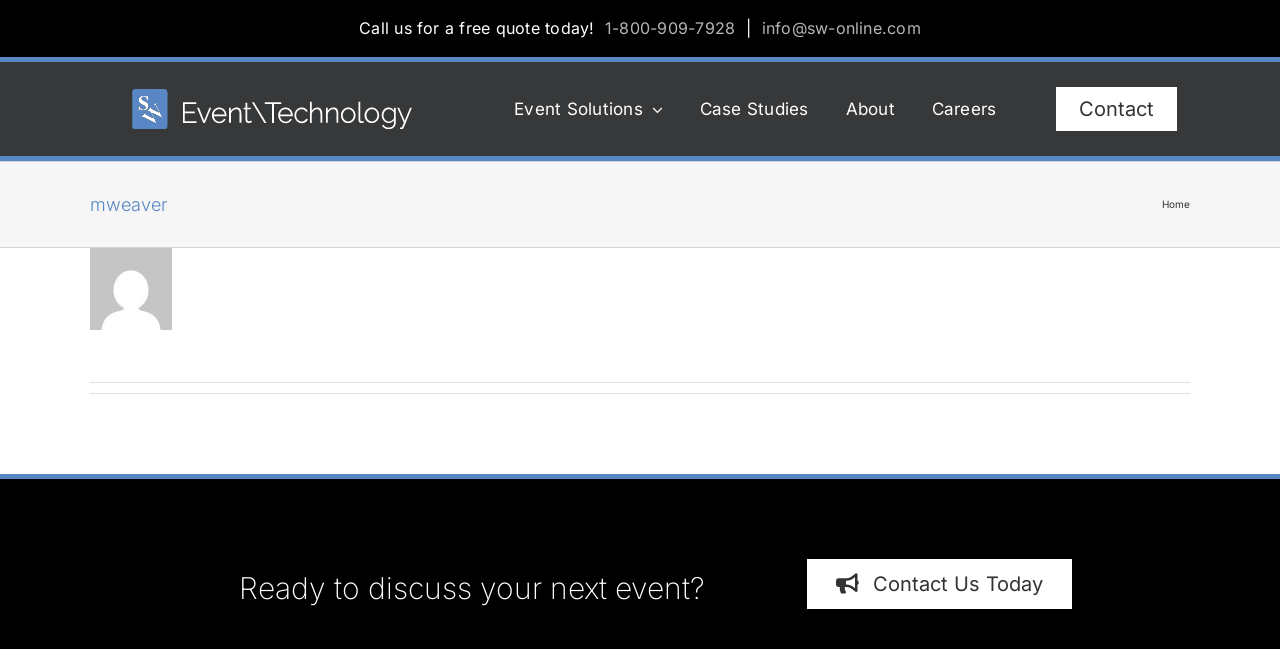

--- FILE ---
content_type: text/html; charset=UTF-8
request_url: https://www.sw-online.com/wp-admin/admin-ajax.php
body_size: -456
content:
<input type="hidden" id="fusion-form-nonce-18579" name="fusion-form-nonce-18579" value="f8ce1f52a8" />

--- FILE ---
content_type: image/svg+xml
request_url: https://www.sw-online.com/wp-content/uploads/2023/08/SWET-2023-horz-rev_544x77_1.svg
body_size: 2570
content:
<?xml version="1.0" encoding="utf-8"?>
<!-- Generator: Adobe Illustrator 27.8.1, SVG Export Plug-In . SVG Version: 6.00 Build 0)  -->
<svg version="1.1" id="Layer_1" xmlns="http://www.w3.org/2000/svg" xmlns:xlink="http://www.w3.org/1999/xlink" x="544px" y="77px"
	 width="544" height="77" viewBox="0 0 544 77" style="enable-background:new 0 0 544 77;" xml:space="preserve">
<style type="text/css">
	.st0{fill:#FFFFFF;}
	.st1{fill:#5987C5;}
</style>
<g>
	<polygon class="st0" points="102.6,46.2 122.1,46.2 122.1,43 102.6,43 102.6,28.7 124.8,28.7 124.8,25.5 99.1,25.5 99.1,64.6 
		125.3,64.6 125.3,61.3 102.6,61.3 	"/>
	<polygon class="st0" points="140.1,60.2 130.1,35.7 126.3,35.7 138.4,64.6 141.8,64.6 153.8,35.7 150.4,35.7 140.1,60.5 	"/>
	<path class="st0" d="M179.6,39.7c-1.3-1.3-2.8-2.4-4.5-3.2s-3.6-1.2-5.7-1.2c-2,0-3.9,0.4-5.6,1.2c-1.7,0.8-3.2,1.9-4.5,3.2
		s-2.2,2.9-3,4.7c-0.7,1.8-1.1,3.7-1.1,5.7c0,2.1,0.4,4,1.1,5.8c0.7,1.8,1.7,3.4,3,4.8c1.3,1.4,2.8,2.5,4.5,3.3s3.6,1.2,5.7,1.2
		c1.3,0,2.6-0.2,3.9-0.5c1.3-0.4,2.4-0.8,3.5-1.5c1.1-0.6,2-1.4,2.8-2.3c0.8-0.9,1.4-1.9,1.8-2.9l0.2-0.4l-3.1-0.8l-0.1,0.3
		c-0.3,0.8-0.8,1.5-1.4,2.1c-0.6,0.6-1.3,1.2-2.1,1.6c-0.8,0.5-1.6,0.8-2.5,1.1s-1.8,0.4-2.8,0.4c-1.4,0-2.8-0.3-4-0.8
		c-1.2-0.6-2.4-1.3-3.3-2.3c-1-1-1.8-2.1-2.4-3.5c-0.6-1.2-0.9-2.5-1.1-3.8v-0.1h24.5l0.1-0.2c0.1-0.1,0.1-0.3,0.1-0.7v-0.8
		c0-2-0.4-3.9-1.1-5.7C181.8,42.6,180.8,41,179.6,39.7z M158.8,48.7L158.8,48.7c0.1-1.5,0.5-2.8,1-3.9c0.6-1.3,1.3-2.5,2.3-3.4
		c1-1,2.1-1.7,3.3-2.2s2.6-0.8,4-0.8s2.8,0.3,4,0.8s2.4,1.3,3.3,2.2c1,1,1.7,2.1,2.4,3.4c0.5,1.2,0.9,2.5,1,3.9v0.1h-21.3V48.7z"/>
	<path class="st0" d="M203.6,35.3c-1.3,0-2.6,0.2-3.8,0.5c-1.2,0.4-2.4,0.9-3.5,1.5s-2.1,1.4-2.9,2.3c-0.5,0.5-0.9,1-1.3,1.5
		l-0.2,0.3v-5.7h-3.3v28.8h3.5V46.8c0.3-1.2,0.9-2.2,1.6-3.2c0.7-1,1.6-1.9,2.6-2.7s2-1.4,3.2-1.8c1.1-0.4,2.3-0.6,3.4-0.6
		c2.1,0,3.6,0.8,4.6,2.3c1,1.6,1.5,4.2,1.5,7.7v16h3.5V48.1c0-4-0.7-7.2-1.9-9.4C209.1,36.4,206.9,35.3,203.6,35.3z"/>
	<path class="st0" d="M231.9,63.6c0.3-0.2,0.6-0.3,0.7-0.4l0.3-0.2l-1.1-2.9l-0.4,0.2c-0.2,0.1-0.6,0.3-1.5,0.7
		c-0.8,0.4-1.7,0.5-2.7,0.5c-0.8,0-1.6-0.2-2.2-0.7c-0.6-0.4-0.9-1.1-0.9-2V38.7h6.5v-3h-6.5v-9.6h-3.4v9.6h-3.9v3h3.9v20.8
		c0,0.9,0.2,1.7,0.5,2.3c0.3,0.7,0.7,1.2,1.3,1.7c0.5,0.5,1.2,0.8,1.9,1s1.5,0.3,2.3,0.3s1.5-0.1,2.2-0.2c0.7-0.2,1.3-0.3,1.8-0.5
		C231.1,64,231.6,63.8,231.9,63.6z"/>
	<polygon class="st0" points="233.1,25.5 257,64.6 261,64.6 237.1,25.5 	"/>
	<polygon class="st0" points="258.1,28.7 272.2,28.7 272.2,64.6 275.8,64.6 275.8,28.7 289.8,28.7 289.8,25.5 258.1,25.5 	"/>
	<path class="st0" d="M308.4,39.7c-1.2-1.3-2.8-2.4-4.5-3.2s-3.6-1.2-5.7-1.2c-2,0-3.9,0.4-5.6,1.2s-3.2,1.9-4.5,3.2
		c-1.2,1.3-2.2,2.9-3,4.7c-0.7,1.8-1.1,3.7-1.1,5.7c0,2.1,0.4,4,1.1,5.8s1.7,3.4,3,4.8c1.3,1.4,2.8,2.5,4.5,3.3s3.6,1.2,5.7,1.2
		c1.3,0,2.6-0.2,3.9-0.5c1.3-0.4,2.4-0.8,3.5-1.5c1.1-0.6,2-1.4,2.8-2.3c0.8-0.9,1.4-1.9,1.8-2.9l0.2-0.4l-3.1-0.8l-0.1,0.3
		c-0.3,0.8-0.8,1.5-1.4,2.1s-1.3,1.2-2.1,1.6c-0.8,0.5-1.6,0.8-2.5,1.1s-1.8,0.4-2.8,0.4c-1.4,0-2.8-0.3-4-0.8
		c-1.2-0.6-2.4-1.3-3.3-2.3c-1-1-1.8-2.1-2.4-3.5c-0.6-1.2-0.9-2.5-1.1-3.8v-0.1h24.5l0.1-0.2c0.1-0.1,0.1-0.3,0.1-0.7v-0.8
		c0-2-0.4-3.9-1.1-5.7S309.5,41,308.4,39.7z M287.6,48.7L287.6,48.7c0.1-1.5,0.5-2.8,1-3.9c0.6-1.3,1.3-2.5,2.3-3.4
		c1-1,2.1-1.7,3.3-2.2c1.2-0.5,2.6-0.8,4-0.8s2.8,0.3,4,0.8s2.4,1.3,3.3,2.2c1,1,1.7,2.1,2.4,3.4c0.5,1.2,0.9,2.5,1,3.9v0.1h-21.3
		V48.7z"/>
	<path class="st0" d="M337,58.8c-0.6,0.6-1.2,1.1-2,1.6s-1.6,0.8-2.6,1.1c-2.3,0.7-4.8,0.5-6.9-0.5c-1.3-0.6-2.4-1.5-3.4-2.5
		c-1-1.1-1.7-2.3-2.3-3.8c-0.6-1.4-0.9-3-0.9-4.6s0.3-3.2,0.8-4.6c0.6-1.4,1.3-2.7,2.3-3.7s2.1-1.9,3.4-2.5s2.7-0.9,4.2-0.9
		c1.8,0,3.4,0.4,4.9,1.3c1.5,0.8,2.6,2,3.4,3.5l0.1,0.3l3.4-1.1l-0.2-0.4c-1-2.1-2.5-3.8-4.5-5s-4.3-1.8-6.9-1.8
		c-2.1,0-4,0.4-5.7,1.2s-3.2,1.8-4.5,3.2c-1.3,1.3-2.2,2.9-2.9,4.7c-0.7,1.8-1.1,3.7-1.1,5.8s0.4,4,1.1,5.8s1.7,3.4,3,4.8
		c1.3,1.4,2.8,2.5,4.5,3.3s3.6,1.2,5.7,1.2c1.3,0,2.6-0.2,3.9-0.5s2.4-0.8,3.4-1.5c1-0.6,2-1.4,2.7-2.3c0.8-0.9,1.3-1.8,1.7-2.8
		l0.1-0.4l-3.4-1l-0.1,0.3C338,57.6,337.6,58.3,337,58.8z"/>
	<path class="st0" d="M367.4,38.8c-0.8-1.1-1.7-2-2.9-2.6c-1.2-0.6-2.6-0.9-4.2-0.9c-2.4,0-4.7,0.7-6.8,2c-1.6,1-2.9,2.3-4,3.8
		l-0.2,0.3v-17h-3.5v40.2h3.5V46.9c0.3-1.2,0.9-2.2,1.6-3.3c0.7-1,1.5-1.9,2.4-2.7s1.9-1.4,3-1.8c1.1-0.4,2.1-0.6,3.2-0.6
		c4.4,0,6.6,3.3,6.6,10v16h3.5V48.1c0-1.9-0.2-3.7-0.5-5.2C368.6,41.3,368.1,39.9,367.4,38.8z"/>
	<path class="st0" d="M392,35.3c-1.3,0-2.6,0.2-3.8,0.5c-1.2,0.4-2.4,0.9-3.5,1.5s-2.1,1.4-2.9,2.3c-0.5,0.5-0.9,1-1.3,1.5l-0.2,0.3
		v-5.7H377v28.8h3.5V46.8c0.3-1.2,0.9-2.2,1.6-3.2s1.6-1.9,2.6-2.7s2-1.4,3.2-1.8c1.1-0.4,2.3-0.6,3.4-0.6c2.1,0,3.6,0.8,4.6,2.3
		c1,1.6,1.5,4.2,1.5,7.7v16h3.5V48.1c0-4-0.7-7.2-1.9-9.4C397.5,36.4,395.1,35.3,392,35.3z"/>
	<path class="st0" d="M433.2,55.9c0.7-1.8,1.1-3.7,1.1-5.7s-0.4-4-1.1-5.8s-1.7-3.4-3-4.8c-1.3-1.4-2.8-2.5-4.5-3.2
		c-1.7-0.8-3.6-1.2-5.6-1.2s-3.9,0.4-5.6,1.2s-3.2,1.9-4.5,3.2c-1.2,1.4-2.2,3-3,4.8c-0.7,1.8-1.1,3.7-1.1,5.8c0,2,0.4,3.9,1.1,5.7
		s1.7,3.4,2.9,4.8c1.3,1.4,2.8,2.5,4.5,3.2c1.7,0.8,3.6,1.2,5.6,1.2s3.9-0.4,5.6-1.2s3.2-1.9,4.5-3.2
		C431.5,59.3,432.5,57.7,433.2,55.9z M427.6,58.5c-1,1.1-2.1,1.9-3.4,2.5s-2.7,0.9-4.1,0.9s-2.8-0.3-4.1-0.9
		c-1.3-0.6-2.4-1.4-3.4-2.5c-1-1-1.7-2.3-2.3-3.7c-0.6-1.4-0.8-2.9-0.8-4.5s0.3-3.1,0.9-4.6c0.6-1.4,1.4-2.7,2.3-3.8
		c1-1.1,2.1-1.9,3.4-2.6c1.3-0.6,2.7-0.9,4.1-0.9s2.8,0.3,4.1,0.9c1.3,0.6,2.4,1.5,3.4,2.5c1,1.1,1.7,2.3,2.3,3.7
		c0.6,1.4,0.8,2.9,0.8,4.5s-0.3,3.2-0.8,4.6C429.5,56.2,428.6,57.4,427.6,58.5z"/>
	<path class="st0" d="M450.6,63.9l-0.7-2.9l-0.4,0.2c-0.4,0.2-0.9,0.3-1.5,0.4c-0.5,0.1-1,0.1-1.4,0.1c-0.9,0-1.7-0.3-2.2-0.8
		s-0.8-1.3-0.8-2.2V24.4h-3.4v35c0,1.6,0.5,3,1.5,4c1,1,2.3,1.5,3.9,1.5c0.7,0,1.5-0.1,2.4-0.2c0.9-0.2,1.7-0.4,2.3-0.6L450.6,63.9z
		"/>
	<path class="st0" d="M479.1,55.9c0.7-1.8,1.1-3.7,1.1-5.7s-0.4-4-1.1-5.8s-1.7-3.4-3-4.8c-1.3-1.4-2.8-2.5-4.5-3.2
		c-1.7-0.8-3.6-1.2-5.6-1.2s-3.9,0.4-5.6,1.2s-3.2,1.9-4.5,3.2c-1.3,1.4-2.2,3-3,4.8c-0.7,1.8-1.1,3.7-1.1,5.8c0,2,0.4,3.9,1.1,5.7
		s1.7,3.4,2.9,4.8c1.3,1.4,2.8,2.5,4.5,3.2c1.7,0.8,3.6,1.2,5.6,1.2s3.9-0.4,5.6-1.2s3.2-1.9,4.5-3.2
		C477.5,59.3,478.5,57.7,479.1,55.9z M473.6,58.5c-1,1.1-2.1,1.9-3.4,2.5s-2.7,0.9-4.1,0.9s-2.8-0.3-4.1-0.9
		c-1.3-0.6-2.4-1.4-3.4-2.5c-1-1-1.7-2.3-2.3-3.7c-0.6-1.4-0.8-2.9-0.8-4.5s0.3-3.1,0.9-4.6c0.6-1.4,1.4-2.7,2.3-3.8
		c1-1.1,2.1-1.9,3.4-2.6c1.3-0.6,2.7-0.9,4.1-0.9s2.8,0.3,4.1,0.9c1.3,0.6,2.4,1.5,3.4,2.5c1,1.1,1.7,2.3,2.3,3.7
		c0.6,1.4,0.8,2.9,0.8,4.5s-0.3,3.2-0.8,4.6C475.4,56.2,474.6,57.4,473.6,58.5z"/>
	<path class="st0" d="M505.2,37.2c-1.9-1.3-4.1-2-6.6-2c-2,0-3.8,0.4-5.5,1.2c-1.6,0.8-3.1,1.9-4.2,3.3c-1.2,1.4-2.1,3-2.7,4.8
		s-1,3.7-1,5.6c0,1.9,0.3,3.7,1,5.5s1.6,3.4,2.8,4.7c1.2,1.4,2.6,2.5,4.3,3.3c1.7,0.8,3.5,1.3,5.5,1.3c2.1,0,4.2-0.6,6.2-1.7
		c1.5-0.9,2.8-1.9,3.8-3.2l0.2-0.3v4.9c0,1.5-0.3,2.8-0.8,3.9s-1.3,2-2.2,2.8c-0.9,0.7-2,1.3-3.2,1.7c-1.2,0.4-2.6,0.6-4,0.6
		c-2.1,0-4.1-0.4-5.9-1.3c-1.8-0.8-3.3-2.2-4.4-4l-0.2-0.3l-2.5,1.7L486,70c0.6,1,1.3,1.9,2.1,2.7c0.8,0.8,1.7,1.5,2.7,2.1
		s2.2,1,3.5,1.3s2.8,0.5,4.5,0.5c1.8,0,3.5-0.3,5.2-0.7c1.6-0.5,3.1-1.2,4.3-2.2c1.2-1,2.2-2.2,3-3.7c0.7-1.5,1.1-3.2,1.1-5.2v-29
		h-3.2v5.3l-0.2-0.3C508,39.4,506.6,38.3,505.2,37.2z M509,54.7c-0.1,0.9-0.5,1.7-1.1,2.6c-0.6,0.9-1.3,1.7-2.2,2.3
		c-0.9,0.7-1.9,1.3-3,1.7s-2.2,0.7-3.3,0.7c-1.5,0-2.9-0.3-4.2-0.9c-1.3-0.6-2.5-1.5-3.4-2.6c-1-1.1-1.8-2.3-2.3-3.7
		c-0.6-1.4-0.8-2.9-0.8-4.5c0-1.4,0.2-2.9,0.7-4.3c0.5-1.4,1.2-2.7,2-3.8c0.9-1.1,2-2,3.3-2.7s2.7-1,4.4-1c1,0,2.1,0.2,3.1,0.5
		c1,0.4,2,0.9,2.9,1.5s1.7,1.4,2.4,2.3c0.7,0.9,1.2,1.8,1.6,2.8l0,0L509,54.7z"/>
	<path class="st0" d="M528.2,73.2l15.6-37.5h-3.5L530,60.6l-10.9-24.9h-3.6l12.7,28.5l0,0c-0.8,2-1.5,3.5-2,4.7s-0.9,2.1-1.2,2.7
		s-0.5,1-0.7,1.1c-0.2,0.2-0.3,0.3-0.5,0.4c-0.3,0.1-0.5,0.2-0.8,0.2s-0.6,0.1-1,0.1s-0.6,0-0.7,0l-0.4-0.1v3.2l0.3,0.1
		c0.2,0,0.4,0.1,0.6,0.1h0.5c1.6,0,2.9-0.3,3.8-0.9C527,75.1,527.8,74.3,528.2,73.2z"/>
	<g>
		<path class="st0" d="M22.4,39c-6.4,0-7.8-6.1-8.2-7.7h-1.6v9.6h1.4c0.6-1.2,0.9-1.6,1.6-1.6C16,39.3,20,41,23,41
			c5.4,0,9.1-3.4,9.1-8.9c0-9.5-13.6-8.2-13.6-14.1c0-1.8,1.6-3.3,3.7-3.3c3.3,0,6,2.5,7.2,6.6h1.5v-8.4h-1.3
			c-0.2,0.5-0.4,1.2-1.5,1.2s-3.5-1.3-6.2-1.3c-5.3,0-9.2,3.4-9.2,8.5c0,8.9,13.8,8.6,13.8,13.9C26.5,36.9,25.4,39,22.4,39z"/>
		<path class="st0" d="M46.8,26l-0.7-0.7l-5.3,5.3l0.7,0.7c1-0.9,2.1-1.9,3.3-0.7c0.6,0.6,0.8,1,1,1.4l6.7,13.1l-0.1,0.1l-12.8-6.6
			c-0.7-0.4-1.7-0.8-2-1.2c-1-1-0.2-1.9,1-3.2L38,33.5l-9.1,9.1l0.7,0.7c1.5-1.3,2.1-1.3,3.1-1.1l3.8,1.8L42,56.3l-0.1,0.1l-14-7.1
			c-0.4-0.2-0.8-0.4-1.2-0.8c-1.1-1.1-0.3-2,0.6-3.1l-0.7-0.7L18,53.3l0.7,0.7c1.4-1.1,2-1.1,3.9-0.1l23.7,11.4l0.8-0.8l-8.3-18.9
			l0.2-0.2l18.7,8.7l0.8-0.8L46.7,29.9C46,28.5,45.8,27.1,46.8,26z"/>
		<path class="st1" d="M63.2,0.1H5.9c-3.1,0-5.7,2.6-5.7,5.7v65.3c0,3.2,2.6,5.7,5.7,5.7H63c3.2,0,5.7-2.6,5.7-5.7V5.8
			C68.8,2.7,66.2,0.1,63.2,0.1z M12.8,21.2c0-5.1,3.9-8.5,9.2-8.5c2.7,0,5.1,1.3,6.2,1.3c1,0,1.3-0.7,1.5-1.2H31v8.4h-1.5
			c-1.2-4.1-3.9-6.6-7.2-6.6c-2.1,0-3.7,1.5-3.7,3.3c0,5.9,13.6,4.6,13.6,14.1c0,5.5-3.7,8.9-9.1,8.9c-2.9,0-6.8-1.7-7.4-1.7
			s-1,0.5-1.6,1.6h-1.4v-9.6h1.6c0.3,1.6,1.7,7.7,8.2,7.7c2.9,0,4.1-2.1,4.1-3.8C26.5,29.8,12.8,30.1,12.8,21.2z M57.7,54.1
			l-18.5-8.7L39,45.6l8.3,18.9l-0.8,0.8L22.6,53.9C20.8,53,20.1,53,18.8,54L18,53.3l8.6-8.6l0.7,0.7c-1,1.1-1.7,2-0.6,3.1
			c0.3,0.3,0.7,0.6,1.2,0.8l14,7.1l0.1-0.1L36.5,44l-3.8-1.8c-1-0.3-1.7-0.3-3.1,1.1l-0.7-0.7l9.1-9.1l0.7,0.7c-1.2,1.3-2,2.2-1,3.2
			c0.3,0.3,1.3,0.8,2,1.2l12.8,6.6l0.1-0.1L45.9,32c-0.2-0.4-0.4-0.8-1-1.4c-1.2-1.2-2.2-0.2-3.3,0.7l-0.7-0.7l5.3-5.3l0.7,0.7
			c-0.9,1.1-0.9,2.4-0.1,3.9l11.7,23.4L57.7,54.1z"/>
	</g>
</g>
</svg>


--- FILE ---
content_type: text/plain
request_url: https://www.google-analytics.com/j/collect?v=1&_v=j102&a=357955098&t=pageview&_s=1&dl=https%3A%2F%2Fwww.sw-online.com%2Fauthor%2Fmweaver%2F&ul=en-us%40posix&dt=Matthew%20Weaver%2C%20Author%20at%20SW%20Event%20Technology&sr=1280x720&vp=1280x720&_u=IEBAAEABAAAAACAAI~&jid=1752772042&gjid=1808327213&cid=165937218.1768889046&tid=UA-275828-4&_gid=273053209.1768889046&_r=1&_slc=1&z=1804667748
body_size: -450
content:
2,cG-D97G0SFZ6S